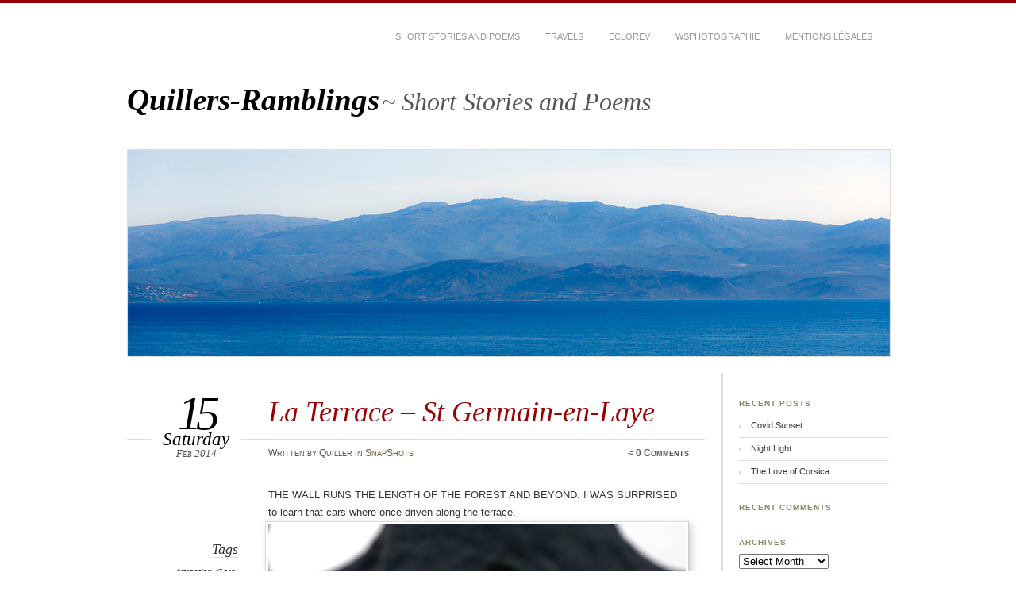

--- FILE ---
content_type: text/html; charset=UTF-8
request_url: http://quillers-ramblings.wendysmith.eu/la-terrace-st-germain-en-laye/
body_size: 42044
content:
<!DOCTYPE html PUBLIC "-//W3C//DTD XHTML 1.0 Transitional//EN" "http://www.w3.org/TR/xhtml1/DTD/xhtml1-transitional.dtd">
<html xmlns="http://www.w3.org/1999/xhtml" lang="en-US">

	<head profile="http://gmpg.org/xfn/11">
		<meta http-equiv="Content-Type" content="text/html; charset=UTF-8" />
		<title>
			  La Terrace &#8211; St Germain-en-Laye &ndash; Quillers-Ramblings		</title>
		<link rel="stylesheet" href="http://quillers-ramblings.wendysmith.eu/wp-content/themes/chateau-master/style.css" type="text/css" media="screen" />
				<link rel="stylesheet" href="http://quillers-ramblings.wendysmith.eu/wp-content/themes/chateau-master/css/print.css" type="text/css" media="print" />
		<!--[if IE]>
		<link rel="stylesheet" href="http://quillers-ramblings.wendysmith.eu/wp-content/themes/chateau-master/css/ie.css" type="text/css" media="screen" />
		<![endif]-->
		<!-- iPhone Styles -->
		<meta name="viewport" content="width=device-width; initial-scale=1.0; maximum-scale=1.0; user-scalable=1;" />
		<link rel="apple-touch-icon" href="http://quillers-ramblings.wendysmith.eu/wp-content/themes/chateau-master/images/iphone.png" />
		<link rel="stylesheet" href="http://quillers-ramblings.wendysmith.eu/wp-content/themes/chateau-master/css/iphone.css" type="text/css" media="only screen and (max-device-width: 480px)" />
		<!-- End iPhone Styles -->	
				<link rel="alternate" type="application/rss+xml" title="Quillers-Ramblings" href="http://quillers-ramblings.wendysmith.eu/feed/" />
		<link rel="shortcut icon" href="http://quillers-ramblings.wendysmith.eu/wp-content/themes/chateau-master/images/favicon.ico" />
		<link rel="pingback" href="http://quillers-ramblings.wendysmith.eu/xmlrpc.php" />
				<meta name='robots' content='max-image-preview:large' />
<link rel='dns-prefetch' href='//secure.gravatar.com' />
<link rel='dns-prefetch' href='//v0.wordpress.com' />
<link rel='dns-prefetch' href='//i0.wp.com' />
<link rel='dns-prefetch' href='//jetpack.wordpress.com' />
<link rel='dns-prefetch' href='//s0.wp.com' />
<link rel='dns-prefetch' href='//public-api.wordpress.com' />
<link rel='dns-prefetch' href='//0.gravatar.com' />
<link rel='dns-prefetch' href='//1.gravatar.com' />
<link rel='dns-prefetch' href='//2.gravatar.com' />
<link rel="alternate" type="application/rss+xml" title="Quillers-Ramblings &raquo; La Terrace &#8211; St Germain-en-Laye Comments Feed" href="http://quillers-ramblings.wendysmith.eu/la-terrace-st-germain-en-laye/feed/" />
<script type="text/javascript">
window._wpemojiSettings = {"baseUrl":"https:\/\/s.w.org\/images\/core\/emoji\/14.0.0\/72x72\/","ext":".png","svgUrl":"https:\/\/s.w.org\/images\/core\/emoji\/14.0.0\/svg\/","svgExt":".svg","source":{"concatemoji":"http:\/\/quillers-ramblings.wendysmith.eu\/wp-includes\/js\/wp-emoji-release.min.js?ver=6.1.1"}};
/*! This file is auto-generated */
!function(e,a,t){var n,r,o,i=a.createElement("canvas"),p=i.getContext&&i.getContext("2d");function s(e,t){var a=String.fromCharCode,e=(p.clearRect(0,0,i.width,i.height),p.fillText(a.apply(this,e),0,0),i.toDataURL());return p.clearRect(0,0,i.width,i.height),p.fillText(a.apply(this,t),0,0),e===i.toDataURL()}function c(e){var t=a.createElement("script");t.src=e,t.defer=t.type="text/javascript",a.getElementsByTagName("head")[0].appendChild(t)}for(o=Array("flag","emoji"),t.supports={everything:!0,everythingExceptFlag:!0},r=0;r<o.length;r++)t.supports[o[r]]=function(e){if(p&&p.fillText)switch(p.textBaseline="top",p.font="600 32px Arial",e){case"flag":return s([127987,65039,8205,9895,65039],[127987,65039,8203,9895,65039])?!1:!s([55356,56826,55356,56819],[55356,56826,8203,55356,56819])&&!s([55356,57332,56128,56423,56128,56418,56128,56421,56128,56430,56128,56423,56128,56447],[55356,57332,8203,56128,56423,8203,56128,56418,8203,56128,56421,8203,56128,56430,8203,56128,56423,8203,56128,56447]);case"emoji":return!s([129777,127995,8205,129778,127999],[129777,127995,8203,129778,127999])}return!1}(o[r]),t.supports.everything=t.supports.everything&&t.supports[o[r]],"flag"!==o[r]&&(t.supports.everythingExceptFlag=t.supports.everythingExceptFlag&&t.supports[o[r]]);t.supports.everythingExceptFlag=t.supports.everythingExceptFlag&&!t.supports.flag,t.DOMReady=!1,t.readyCallback=function(){t.DOMReady=!0},t.supports.everything||(n=function(){t.readyCallback()},a.addEventListener?(a.addEventListener("DOMContentLoaded",n,!1),e.addEventListener("load",n,!1)):(e.attachEvent("onload",n),a.attachEvent("onreadystatechange",function(){"complete"===a.readyState&&t.readyCallback()})),(e=t.source||{}).concatemoji?c(e.concatemoji):e.wpemoji&&e.twemoji&&(c(e.twemoji),c(e.wpemoji)))}(window,document,window._wpemojiSettings);
</script>
<style type="text/css">
img.wp-smiley,
img.emoji {
	display: inline !important;
	border: none !important;
	box-shadow: none !important;
	height: 1em !important;
	width: 1em !important;
	margin: 0 0.07em !important;
	vertical-align: -0.1em !important;
	background: none !important;
	padding: 0 !important;
}
</style>
	<link rel='stylesheet' id='wp-block-library-css' href='http://quillers-ramblings.wendysmith.eu/wp-includes/css/dist/block-library/style.min.css?ver=6.1.1' type='text/css' media='all' />
<style id='wp-block-library-inline-css' type='text/css'>
.has-text-align-justify{text-align:justify;}
</style>
<link rel='stylesheet' id='mediaelement-css' href='http://quillers-ramblings.wendysmith.eu/wp-includes/js/mediaelement/mediaelementplayer-legacy.min.css?ver=4.2.17' type='text/css' media='all' />
<link rel='stylesheet' id='wp-mediaelement-css' href='http://quillers-ramblings.wendysmith.eu/wp-includes/js/mediaelement/wp-mediaelement.min.css?ver=6.1.1' type='text/css' media='all' />
<link rel='stylesheet' id='classic-theme-styles-css' href='http://quillers-ramblings.wendysmith.eu/wp-includes/css/classic-themes.min.css?ver=1' type='text/css' media='all' />
<style id='global-styles-inline-css' type='text/css'>
body{--wp--preset--color--black: #000000;--wp--preset--color--cyan-bluish-gray: #abb8c3;--wp--preset--color--white: #ffffff;--wp--preset--color--pale-pink: #f78da7;--wp--preset--color--vivid-red: #cf2e2e;--wp--preset--color--luminous-vivid-orange: #ff6900;--wp--preset--color--luminous-vivid-amber: #fcb900;--wp--preset--color--light-green-cyan: #7bdcb5;--wp--preset--color--vivid-green-cyan: #00d084;--wp--preset--color--pale-cyan-blue: #8ed1fc;--wp--preset--color--vivid-cyan-blue: #0693e3;--wp--preset--color--vivid-purple: #9b51e0;--wp--preset--gradient--vivid-cyan-blue-to-vivid-purple: linear-gradient(135deg,rgba(6,147,227,1) 0%,rgb(155,81,224) 100%);--wp--preset--gradient--light-green-cyan-to-vivid-green-cyan: linear-gradient(135deg,rgb(122,220,180) 0%,rgb(0,208,130) 100%);--wp--preset--gradient--luminous-vivid-amber-to-luminous-vivid-orange: linear-gradient(135deg,rgba(252,185,0,1) 0%,rgba(255,105,0,1) 100%);--wp--preset--gradient--luminous-vivid-orange-to-vivid-red: linear-gradient(135deg,rgba(255,105,0,1) 0%,rgb(207,46,46) 100%);--wp--preset--gradient--very-light-gray-to-cyan-bluish-gray: linear-gradient(135deg,rgb(238,238,238) 0%,rgb(169,184,195) 100%);--wp--preset--gradient--cool-to-warm-spectrum: linear-gradient(135deg,rgb(74,234,220) 0%,rgb(151,120,209) 20%,rgb(207,42,186) 40%,rgb(238,44,130) 60%,rgb(251,105,98) 80%,rgb(254,248,76) 100%);--wp--preset--gradient--blush-light-purple: linear-gradient(135deg,rgb(255,206,236) 0%,rgb(152,150,240) 100%);--wp--preset--gradient--blush-bordeaux: linear-gradient(135deg,rgb(254,205,165) 0%,rgb(254,45,45) 50%,rgb(107,0,62) 100%);--wp--preset--gradient--luminous-dusk: linear-gradient(135deg,rgb(255,203,112) 0%,rgb(199,81,192) 50%,rgb(65,88,208) 100%);--wp--preset--gradient--pale-ocean: linear-gradient(135deg,rgb(255,245,203) 0%,rgb(182,227,212) 50%,rgb(51,167,181) 100%);--wp--preset--gradient--electric-grass: linear-gradient(135deg,rgb(202,248,128) 0%,rgb(113,206,126) 100%);--wp--preset--gradient--midnight: linear-gradient(135deg,rgb(2,3,129) 0%,rgb(40,116,252) 100%);--wp--preset--duotone--dark-grayscale: url('#wp-duotone-dark-grayscale');--wp--preset--duotone--grayscale: url('#wp-duotone-grayscale');--wp--preset--duotone--purple-yellow: url('#wp-duotone-purple-yellow');--wp--preset--duotone--blue-red: url('#wp-duotone-blue-red');--wp--preset--duotone--midnight: url('#wp-duotone-midnight');--wp--preset--duotone--magenta-yellow: url('#wp-duotone-magenta-yellow');--wp--preset--duotone--purple-green: url('#wp-duotone-purple-green');--wp--preset--duotone--blue-orange: url('#wp-duotone-blue-orange');--wp--preset--font-size--small: 13px;--wp--preset--font-size--medium: 20px;--wp--preset--font-size--large: 36px;--wp--preset--font-size--x-large: 42px;--wp--preset--spacing--20: 0.44rem;--wp--preset--spacing--30: 0.67rem;--wp--preset--spacing--40: 1rem;--wp--preset--spacing--50: 1.5rem;--wp--preset--spacing--60: 2.25rem;--wp--preset--spacing--70: 3.38rem;--wp--preset--spacing--80: 5.06rem;}:where(.is-layout-flex){gap: 0.5em;}body .is-layout-flow > .alignleft{float: left;margin-inline-start: 0;margin-inline-end: 2em;}body .is-layout-flow > .alignright{float: right;margin-inline-start: 2em;margin-inline-end: 0;}body .is-layout-flow > .aligncenter{margin-left: auto !important;margin-right: auto !important;}body .is-layout-constrained > .alignleft{float: left;margin-inline-start: 0;margin-inline-end: 2em;}body .is-layout-constrained > .alignright{float: right;margin-inline-start: 2em;margin-inline-end: 0;}body .is-layout-constrained > .aligncenter{margin-left: auto !important;margin-right: auto !important;}body .is-layout-constrained > :where(:not(.alignleft):not(.alignright):not(.alignfull)){max-width: var(--wp--style--global--content-size);margin-left: auto !important;margin-right: auto !important;}body .is-layout-constrained > .alignwide{max-width: var(--wp--style--global--wide-size);}body .is-layout-flex{display: flex;}body .is-layout-flex{flex-wrap: wrap;align-items: center;}body .is-layout-flex > *{margin: 0;}:where(.wp-block-columns.is-layout-flex){gap: 2em;}.has-black-color{color: var(--wp--preset--color--black) !important;}.has-cyan-bluish-gray-color{color: var(--wp--preset--color--cyan-bluish-gray) !important;}.has-white-color{color: var(--wp--preset--color--white) !important;}.has-pale-pink-color{color: var(--wp--preset--color--pale-pink) !important;}.has-vivid-red-color{color: var(--wp--preset--color--vivid-red) !important;}.has-luminous-vivid-orange-color{color: var(--wp--preset--color--luminous-vivid-orange) !important;}.has-luminous-vivid-amber-color{color: var(--wp--preset--color--luminous-vivid-amber) !important;}.has-light-green-cyan-color{color: var(--wp--preset--color--light-green-cyan) !important;}.has-vivid-green-cyan-color{color: var(--wp--preset--color--vivid-green-cyan) !important;}.has-pale-cyan-blue-color{color: var(--wp--preset--color--pale-cyan-blue) !important;}.has-vivid-cyan-blue-color{color: var(--wp--preset--color--vivid-cyan-blue) !important;}.has-vivid-purple-color{color: var(--wp--preset--color--vivid-purple) !important;}.has-black-background-color{background-color: var(--wp--preset--color--black) !important;}.has-cyan-bluish-gray-background-color{background-color: var(--wp--preset--color--cyan-bluish-gray) !important;}.has-white-background-color{background-color: var(--wp--preset--color--white) !important;}.has-pale-pink-background-color{background-color: var(--wp--preset--color--pale-pink) !important;}.has-vivid-red-background-color{background-color: var(--wp--preset--color--vivid-red) !important;}.has-luminous-vivid-orange-background-color{background-color: var(--wp--preset--color--luminous-vivid-orange) !important;}.has-luminous-vivid-amber-background-color{background-color: var(--wp--preset--color--luminous-vivid-amber) !important;}.has-light-green-cyan-background-color{background-color: var(--wp--preset--color--light-green-cyan) !important;}.has-vivid-green-cyan-background-color{background-color: var(--wp--preset--color--vivid-green-cyan) !important;}.has-pale-cyan-blue-background-color{background-color: var(--wp--preset--color--pale-cyan-blue) !important;}.has-vivid-cyan-blue-background-color{background-color: var(--wp--preset--color--vivid-cyan-blue) !important;}.has-vivid-purple-background-color{background-color: var(--wp--preset--color--vivid-purple) !important;}.has-black-border-color{border-color: var(--wp--preset--color--black) !important;}.has-cyan-bluish-gray-border-color{border-color: var(--wp--preset--color--cyan-bluish-gray) !important;}.has-white-border-color{border-color: var(--wp--preset--color--white) !important;}.has-pale-pink-border-color{border-color: var(--wp--preset--color--pale-pink) !important;}.has-vivid-red-border-color{border-color: var(--wp--preset--color--vivid-red) !important;}.has-luminous-vivid-orange-border-color{border-color: var(--wp--preset--color--luminous-vivid-orange) !important;}.has-luminous-vivid-amber-border-color{border-color: var(--wp--preset--color--luminous-vivid-amber) !important;}.has-light-green-cyan-border-color{border-color: var(--wp--preset--color--light-green-cyan) !important;}.has-vivid-green-cyan-border-color{border-color: var(--wp--preset--color--vivid-green-cyan) !important;}.has-pale-cyan-blue-border-color{border-color: var(--wp--preset--color--pale-cyan-blue) !important;}.has-vivid-cyan-blue-border-color{border-color: var(--wp--preset--color--vivid-cyan-blue) !important;}.has-vivid-purple-border-color{border-color: var(--wp--preset--color--vivid-purple) !important;}.has-vivid-cyan-blue-to-vivid-purple-gradient-background{background: var(--wp--preset--gradient--vivid-cyan-blue-to-vivid-purple) !important;}.has-light-green-cyan-to-vivid-green-cyan-gradient-background{background: var(--wp--preset--gradient--light-green-cyan-to-vivid-green-cyan) !important;}.has-luminous-vivid-amber-to-luminous-vivid-orange-gradient-background{background: var(--wp--preset--gradient--luminous-vivid-amber-to-luminous-vivid-orange) !important;}.has-luminous-vivid-orange-to-vivid-red-gradient-background{background: var(--wp--preset--gradient--luminous-vivid-orange-to-vivid-red) !important;}.has-very-light-gray-to-cyan-bluish-gray-gradient-background{background: var(--wp--preset--gradient--very-light-gray-to-cyan-bluish-gray) !important;}.has-cool-to-warm-spectrum-gradient-background{background: var(--wp--preset--gradient--cool-to-warm-spectrum) !important;}.has-blush-light-purple-gradient-background{background: var(--wp--preset--gradient--blush-light-purple) !important;}.has-blush-bordeaux-gradient-background{background: var(--wp--preset--gradient--blush-bordeaux) !important;}.has-luminous-dusk-gradient-background{background: var(--wp--preset--gradient--luminous-dusk) !important;}.has-pale-ocean-gradient-background{background: var(--wp--preset--gradient--pale-ocean) !important;}.has-electric-grass-gradient-background{background: var(--wp--preset--gradient--electric-grass) !important;}.has-midnight-gradient-background{background: var(--wp--preset--gradient--midnight) !important;}.has-small-font-size{font-size: var(--wp--preset--font-size--small) !important;}.has-medium-font-size{font-size: var(--wp--preset--font-size--medium) !important;}.has-large-font-size{font-size: var(--wp--preset--font-size--large) !important;}.has-x-large-font-size{font-size: var(--wp--preset--font-size--x-large) !important;}
.wp-block-navigation a:where(:not(.wp-element-button)){color: inherit;}
:where(.wp-block-columns.is-layout-flex){gap: 2em;}
.wp-block-pullquote{font-size: 1.5em;line-height: 1.6;}
</style>
<link rel='stylesheet' id='jetpack_css-css' href='http://quillers-ramblings.wendysmith.eu/wp-content/plugins/jetpack/css/jetpack.css?ver=11.6' type='text/css' media='all' />
<link rel="https://api.w.org/" href="http://quillers-ramblings.wendysmith.eu/wp-json/" /><link rel="alternate" type="application/json" href="http://quillers-ramblings.wendysmith.eu/wp-json/wp/v2/posts/1323" /><link rel="EditURI" type="application/rsd+xml" title="RSD" href="http://quillers-ramblings.wendysmith.eu/xmlrpc.php?rsd" />
<link rel="wlwmanifest" type="application/wlwmanifest+xml" href="http://quillers-ramblings.wendysmith.eu/wp-includes/wlwmanifest.xml" />
<meta name="generator" content="WordPress 6.1.1" />
<link rel="canonical" href="http://quillers-ramblings.wendysmith.eu/la-terrace-st-germain-en-laye/" />
<link rel='shortlink' href='https://wp.me/p7jdVS-ll' />
<link rel="alternate" type="application/json+oembed" href="http://quillers-ramblings.wendysmith.eu/wp-json/oembed/1.0/embed?url=http%3A%2F%2Fquillers-ramblings.wendysmith.eu%2Fla-terrace-st-germain-en-laye%2F" />
<link rel="alternate" type="text/xml+oembed" href="http://quillers-ramblings.wendysmith.eu/wp-json/oembed/1.0/embed?url=http%3A%2F%2Fquillers-ramblings.wendysmith.eu%2Fla-terrace-st-germain-en-laye%2F&#038;format=xml" />
	<style>img#wpstats{display:none}</style>
		<style type="text/css">.recentcomments a{display:inline !important;padding:0 !important;margin:0 !important;}</style><style type="text/css">.broken_link, a.broken_link {
	text-decoration: line-through;
}</style>
<!-- Jetpack Open Graph Tags -->
<meta property="og:type" content="article" />
<meta property="og:title" content="La Terrace &#8211; St Germain-en-Laye" />
<meta property="og:url" content="http://quillers-ramblings.wendysmith.eu/la-terrace-st-germain-en-laye/" />
<meta property="og:description" content="The wall runs the length of the forest and beyond. I was surprised to learn that cars where once driven along the terrace." />
<meta property="article:published_time" content="2014-02-15T19:48:48+00:00" />
<meta property="article:modified_time" content="2016-03-06T17:12:42+00:00" />
<meta property="og:site_name" content="Quillers-Ramblings" />
<meta property="og:image" content="http://quillers-ramblings.wendysmith.eu/wp-content/uploads/2014/02/photo.jpg" />
<meta property="og:image:secure_url" content="https://i0.wp.com/quillers-ramblings.wendysmith.eu/wp-content/uploads/2014/02/photo.jpg" />
<meta property="og:image:width" content="1024" />
<meta property="og:image:height" content="1024" />
<meta property="og:image:alt" content="" />
<meta property="og:locale" content="en_US" />
<meta name="twitter:text:title" content="La Terrace &#8211; St Germain-en-Laye" />
<meta name="twitter:image" content="http://quillers-ramblings.wendysmith.eu/wp-content/uploads/2014/02/photo.jpg?w=640" />
<meta name="twitter:card" content="summary_large_image" />

<!-- End Jetpack Open Graph Tags -->
	</head>
	
	<body class="post-template-default single single-post postid-1323 single-format-standard">
	
		<!-- HEADER -->
		<div id="header">
			<div id="menu">
				<ul id="menu-short-stories-and-poems" class="menu"><li id="menu-item-1111" class="menu-item menu-item-type-taxonomy menu-item-object-category current-post-ancestor menu-item-1111"><a href="http://quillers-ramblings.wendysmith.eu/category/short-stories-and-poems/">Short Stories and Poems</a></li>
<li id="menu-item-1347" class="menu-item menu-item-type-taxonomy menu-item-object-category menu-item-1347"><a href="http://quillers-ramblings.wendysmith.eu/category/short-stories-and-poems/travels/">Travels</a></li>
<li id="menu-item-1474" class="menu-item menu-item-type-custom menu-item-object-custom menu-item-1474"><a href="http://eclorev.eu">ECLOREV</a></li>
<li id="menu-item-1389" class="menu-item menu-item-type-custom menu-item-object-custom menu-item-1389"><a href="http://wsphotographie.wendysmith.eu">WSPhotographie</a></li>
<li id="menu-item-1493" class="menu-item menu-item-type-post_type menu-item-object-page menu-item-1493"><a href="http://quillers-ramblings.wendysmith.eu/mentions-legales/">Mentions Légales</a></li>
</ul>			</div>
			<div id="mainTitle">
				<h1>
					<a href="http://quillers-ramblings.wendysmith.eu/" title="&laquo; Return to Quillers-Ramblings's Homepage">
						<strong>Quillers-Ramblings</strong> <span>~ Short Stories and Poems</span>
					</a>
				</h1>
			</div>
			<div id="search">
				<form method="get" action="http://quillers-ramblings.wendysmith.eu/" >
	<p>
		<label for="s" class="accesible">Search:</label>
		<input type="text" value="Search&hellip;" name="s" id="s" onfocus="this.value=''" />
		<input type="submit" name="search" value="Go" />
	</p>
</form>			</div>
			<div id="mainImage">
										<img src="http://quillers-ramblings.wendysmith.eu/wp-content/uploads/2016/07/DSC_8362-20170719-QuillersHeader.jpg" width="960" height="260" alt="Quillers-Ramblings" title="Quillers-Ramblings" />
							</div>
		</div>
<div id="main" class="invert">
<div id="content">


	<div class="post" id="post-1323">
		<div class="postTitle">
			<h2>La Terrace &#8211; St Germain-en-Laye</h2>
			<p class="postDate">
				<strong>15</strong>
				<em>Saturday</em>
				<span>Feb 2014</span>
			</p>
			<div class="postInfo">
				<p>Written by Quiller in <a href="http://quillers-ramblings.wendysmith.eu/category/short-stories-and-poems/snapshots/" rel="category tag">SnapShots</a></p>
				<p class="postComCount">
					<strong>&asymp; <a href="http://quillers-ramblings.wendysmith.eu/la-terrace-st-germain-en-laye/#respond" class="comments-link" >0 Comments</a></strong>
				</p>
			</div>
		</div>
		<div class="postContent">
			<div class="postExtras">
				<p></p>
				<p><strong>Tags</strong></p>
				<p>
				<a href="http://quillers-ramblings.wendysmith.eu/tag/attraction/" rel="tag">Attraction</a>, <a href="http://quillers-ramblings.wendysmith.eu/tag/cars/" rel="tag">Cars</a>, <a href="http://quillers-ramblings.wendysmith.eu/tag/chateau/" rel="tag">Chateau</a>, <a href="http://quillers-ramblings.wendysmith.eu/tag/la-terrace/" rel="tag">La Terrace</a>, <a href="http://quillers-ramblings.wendysmith.eu/tag/lovely/" rel="tag">Lovely</a>, <a href="http://quillers-ramblings.wendysmith.eu/tag/promenade/" rel="tag">Promenade</a>, <a href="http://quillers-ramblings.wendysmith.eu/tag/st-germain-en-laye/" rel="tag">St Germain-en-Laye</a>, <a href="http://quillers-ramblings.wendysmith.eu/tag/terrace/" rel="tag">Terrace</a>, <a href="http://quillers-ramblings.wendysmith.eu/tag/walking/" rel="tag">Walking</a>				</p>
											</div>
			<div class="postEntry">
				<p>The wall runs the length of the forest and beyond. I was surprised to learn that cars where once driven along the terrace.<br />
<a href="https://i0.wp.com/quillers-ramblings.wendysmith.eu/wp-content/uploads/2014/02/photo.jpg" rel="attachment wp-att-1324"><img data-attachment-id="1324" data-permalink="http://quillers-ramblings.wendysmith.eu/la-terrace-st-germain-en-laye/photo/" data-orig-file="https://i0.wp.com/quillers-ramblings.wendysmith.eu/wp-content/uploads/2014/02/photo.jpg?fit=%2C" data-orig-size="" data-comments-opened="1" data-image-meta="[]" data-image-title="photo" data-image-description="" data-image-caption="" data-medium-file="https://i0.wp.com/quillers-ramblings.wendysmith.eu/wp-content/uploads/2014/02/photo.jpg?fit=300%2C300" data-large-file="https://i0.wp.com/quillers-ramblings.wendysmith.eu/wp-content/uploads/2014/02/photo.jpg?fit=1024%2C1024" decoding="async" class="alignnone size-full wp-image-1324" title="photo-jpg" alt="" src="https://i0.wp.com/quillers-ramblings.wendysmith.eu/wp-content/uploads/2014/02/photo.jpg?resize=1024%2C1024" width="1024" height="1024" data-recalc-dims="1" /></a></p>
			</div>
		</div>
	</div>
	
	
<!-- You can start editing here. -->


		<!-- If comments are open, but there are no comments. -->

		


<div id="respond">
	<h3>Leave a reply on "La Terrace &#8211; St Germain-en-Laye"</h3>

	
	<form action="http://quillers-ramblings.wendysmith.eu/wp-comments-post.php" method="post" id="commentform">

				
		<p class="cancel-comment-reply"><a rel="nofollow" id="cancel-comment-reply-link" href="/la-terrace-st-germain-en-laye/#respond" style="display:none;">Click here to cancel reply.</a></p>
		
		<p>
			<label for="author"><strong>Name <span>(*)</span></strong></label>
			<input type="text" name="author" id="author" value="" />
		</p>
		<p>
			<label for="email"><strong>E-mail <span>(*)</span></strong></label>
			<input type="text" name="email" id="email" value="" />
		</p>
		<p>
			<label for="url">Website</label>
			<input type="text" name="url" id="url" value="" />
		</p>

				
		<p>
			<label for="comment"><strong>Message <span>(*)</span></strong></label>
			<textarea name="comment" id="comment" cols="" rows=""></textarea>
		</p>
		
		<p>
			<button name="submit" type="submit" id="submit"><span>Send</span></button>
		</p>
		
		<input type='hidden' name='comment_post_ID' value='1323' id='comment_post_ID' />
<input type='hidden' name='comment_parent' id='comment_parent' value='0' />
		
		<p style="display: none !important;"><label>&#916;<textarea name="ak_hp_textarea" cols="45" rows="8" maxlength="100"></textarea></label><input type="hidden" id="ak_js_1" name="ak_js" value="68"/><script>document.getElementById( "ak_js_1" ).setAttribute( "value", ( new Date() ).getTime() );</script></p>
	</form>

	
</div>

	
	
</div>

<div id="sidebar">
	<ul>
	
		<!-- Widgets Top -->
		
		<li class="sidebar-item">
		<h3>Recent Posts</h3>
		<ul>
											<li>
					<a href="http://quillers-ramblings.wendysmith.eu/covid-sunset/">Covid Sunset</a>
									</li>
											<li>
					<a href="http://quillers-ramblings.wendysmith.eu/night-light/">Night Light</a>
									</li>
											<li>
					<a href="http://quillers-ramblings.wendysmith.eu/the-love-of-corsica/">The Love of Corsica</a>
									</li>
					</ul>

		</li><li class="sidebar-item"><h3>Recent Comments</h3><ul id="recentcomments"></ul></li><li class="sidebar-item"><h3>Archives</h3>		<label class="screen-reader-text" for="archives-dropdown-2">Archives</label>
		<select id="archives-dropdown-2" name="archive-dropdown">
			
			<option value="">Select Month</option>
				<option value='http://quillers-ramblings.wendysmith.eu/2020/05/'> May 2020 </option>
	<option value='http://quillers-ramblings.wendysmith.eu/2016/07/'> July 2016 </option>
	<option value='http://quillers-ramblings.wendysmith.eu/2014/03/'> March 2014 </option>
	<option value='http://quillers-ramblings.wendysmith.eu/2014/02/'> February 2014 </option>
	<option value='http://quillers-ramblings.wendysmith.eu/2014/01/'> January 2014 </option>
	<option value='http://quillers-ramblings.wendysmith.eu/2013/12/'> December 2013 </option>
	<option value='http://quillers-ramblings.wendysmith.eu/2012/04/'> April 2012 </option>
	<option value='http://quillers-ramblings.wendysmith.eu/2012/02/'> February 2012 </option>
	<option value='http://quillers-ramblings.wendysmith.eu/2011/12/'> December 2011 </option>
	<option value='http://quillers-ramblings.wendysmith.eu/2011/11/'> November 2011 </option>

		</select>

<script type="text/javascript">
/* <![CDATA[ */
(function() {
	var dropdown = document.getElementById( "archives-dropdown-2" );
	function onSelectChange() {
		if ( dropdown.options[ dropdown.selectedIndex ].value !== '' ) {
			document.location.href = this.options[ this.selectedIndex ].value;
		}
	}
	dropdown.onchange = onSelectChange;
})();
/* ]]> */
</script>
			</li><li class="sidebar-item"><h3>Categories</h3><form action="http://quillers-ramblings.wendysmith.eu" method="get"><label class="screen-reader-text" for="cat">Categories</label><select  name='cat' id='cat' class='postform'>
	<option value='-1'>Select Category</option>
	<option class="level-0" value="7">cafe</option>
	<option class="level-0" value="8">Chartres</option>
	<option class="level-0" value="132">Corsica Love</option>
	<option class="level-0" value="138">COVID-19</option>
	<option class="level-0" value="9">Heart &amp; Mind</option>
	<option class="level-0" value="10">Mont St Michel</option>
	<option class="level-0" value="11">Paris</option>
	<option class="level-0" value="2">Short Stories and Poems</option>
	<option class="level-0" value="3">SnapShots</option>
	<option class="level-0" value="4">Travels</option>
	<option class="level-0" value="5">Trouville-sur-Mer</option>
	<option class="level-0" value="6">WSPhotographie</option>
</select>
</form>
<script type="text/javascript">
/* <![CDATA[ */
(function() {
	var dropdown = document.getElementById( "cat" );
	function onCatChange() {
		if ( dropdown.options[ dropdown.selectedIndex ].value > 0 ) {
			dropdown.parentNode.submit();
		}
	}
	dropdown.onchange = onCatChange;
})();
/* ]]> */
</script>

			</li>
		<li class="sidebar-item" id="subscribeItem">
			<h3>&clubs; Subscribe</h3>
			<ul>
				<li><a href="http://quillers-ramblings.wendysmith.eu/feed/" title="Subscribe to Entries (RSS)">Entries (RSS)</a></li>
				<li><a href="http://quillers-ramblings.wendysmith.eu/comments/feed/" title="Subscribe to Comments (RSS)">Comments (RSS)</a></li>
			</ul>
		</li>
		
		<!-- Widgets Bottom -->
		<li class="sidebar-item"><h3>Copyright</h3>			<div class="textwidget">All photos used on this site are protected by copyright to Wendy Smith.
**Wendy**</div>
		</li><li class="sidebar-item"><form method="get" action="http://quillers-ramblings.wendysmith.eu/" >
	<p>
		<label for="s" class="accesible">Search:</label>
		<input type="text" value="Search&hellip;" name="s" id="s" onfocus="this.value=''" />
		<input type="submit" name="search" value="Go" />
	</p>
</form></li>		
	</ul>
</div>
</div>

	<!-- FOOTER -->
	<div id="footer">
		<div id="aboutInfo">
			<h4>About*</h4>
			<div id="welcomeMsg">
				<!-- Welcome Message -->
							<div class="textwidget">The musings of an Australian living in France.
Welcome to the place where I share a story or two of my wanderings of the mind while I experience the world.
Wendy</div>
					</div>
		</div>	
		<div id="siteMap">
			<ul id="siteMapList">
				
				<!-- Widgets Footer Extras -->
								
			</ul>
		</div>
		
	</div>
		
			<div id="jp-carousel-loading-overlay">
			<div id="jp-carousel-loading-wrapper">
				<span id="jp-carousel-library-loading">&nbsp;</span>
			</div>
		</div>
		<div class="jp-carousel-overlay" style="display: none;">

		<div class="jp-carousel-container">
			<!-- The Carousel Swiper -->
			<div
				class="jp-carousel-wrap swiper-container jp-carousel-swiper-container jp-carousel-transitions"
				itemscope
				itemtype="https://schema.org/ImageGallery">
				<div class="jp-carousel swiper-wrapper"></div>
				<div class="jp-swiper-button-prev swiper-button-prev">
					<svg width="25" height="24" viewBox="0 0 25 24" fill="none" xmlns="http://www.w3.org/2000/svg">
						<mask id="maskPrev" mask-type="alpha" maskUnits="userSpaceOnUse" x="8" y="6" width="9" height="12">
							<path d="M16.2072 16.59L11.6496 12L16.2072 7.41L14.8041 6L8.8335 12L14.8041 18L16.2072 16.59Z" fill="white"/>
						</mask>
						<g mask="url(#maskPrev)">
							<rect x="0.579102" width="23.8823" height="24" fill="#FFFFFF"/>
						</g>
					</svg>
				</div>
				<div class="jp-swiper-button-next swiper-button-next">
					<svg width="25" height="24" viewBox="0 0 25 24" fill="none" xmlns="http://www.w3.org/2000/svg">
						<mask id="maskNext" mask-type="alpha" maskUnits="userSpaceOnUse" x="8" y="6" width="8" height="12">
							<path d="M8.59814 16.59L13.1557 12L8.59814 7.41L10.0012 6L15.9718 12L10.0012 18L8.59814 16.59Z" fill="white"/>
						</mask>
						<g mask="url(#maskNext)">
							<rect x="0.34375" width="23.8822" height="24" fill="#FFFFFF"/>
						</g>
					</svg>
				</div>
			</div>
			<!-- The main close buton -->
			<div class="jp-carousel-close-hint">
				<svg width="25" height="24" viewBox="0 0 25 24" fill="none" xmlns="http://www.w3.org/2000/svg">
					<mask id="maskClose" mask-type="alpha" maskUnits="userSpaceOnUse" x="5" y="5" width="15" height="14">
						<path d="M19.3166 6.41L17.9135 5L12.3509 10.59L6.78834 5L5.38525 6.41L10.9478 12L5.38525 17.59L6.78834 19L12.3509 13.41L17.9135 19L19.3166 17.59L13.754 12L19.3166 6.41Z" fill="white"/>
					</mask>
					<g mask="url(#maskClose)">
						<rect x="0.409668" width="23.8823" height="24" fill="#FFFFFF"/>
					</g>
				</svg>
			</div>
			<!-- Image info, comments and meta -->
			<div class="jp-carousel-info">
				<div class="jp-carousel-info-footer">
					<div class="jp-carousel-pagination-container">
						<div class="jp-swiper-pagination swiper-pagination"></div>
						<div class="jp-carousel-pagination"></div>
					</div>
					<div class="jp-carousel-photo-title-container">
						<h2 class="jp-carousel-photo-caption"></h2>
					</div>
					<div class="jp-carousel-photo-icons-container">
						<a href="#" class="jp-carousel-icon-btn jp-carousel-icon-info" aria-label="Toggle photo metadata visibility">
							<span class="jp-carousel-icon">
								<svg width="25" height="24" viewBox="0 0 25 24" fill="none" xmlns="http://www.w3.org/2000/svg">
									<mask id="maskInfo" mask-type="alpha" maskUnits="userSpaceOnUse" x="2" y="2" width="21" height="20">
										<path fill-rule="evenodd" clip-rule="evenodd" d="M12.7537 2C7.26076 2 2.80273 6.48 2.80273 12C2.80273 17.52 7.26076 22 12.7537 22C18.2466 22 22.7046 17.52 22.7046 12C22.7046 6.48 18.2466 2 12.7537 2ZM11.7586 7V9H13.7488V7H11.7586ZM11.7586 11V17H13.7488V11H11.7586ZM4.79292 12C4.79292 16.41 8.36531 20 12.7537 20C17.142 20 20.7144 16.41 20.7144 12C20.7144 7.59 17.142 4 12.7537 4C8.36531 4 4.79292 7.59 4.79292 12Z" fill="white"/>
									</mask>
									<g mask="url(#maskInfo)">
										<rect x="0.8125" width="23.8823" height="24" fill="#FFFFFF"/>
									</g>
								</svg>
							</span>
						</a>
												<a href="#" class="jp-carousel-icon-btn jp-carousel-icon-comments" aria-label="Toggle photo comments visibility">
							<span class="jp-carousel-icon">
								<svg width="25" height="24" viewBox="0 0 25 24" fill="none" xmlns="http://www.w3.org/2000/svg">
									<mask id="maskComments" mask-type="alpha" maskUnits="userSpaceOnUse" x="2" y="2" width="21" height="20">
										<path fill-rule="evenodd" clip-rule="evenodd" d="M4.3271 2H20.2486C21.3432 2 22.2388 2.9 22.2388 4V16C22.2388 17.1 21.3432 18 20.2486 18H6.31729L2.33691 22V4C2.33691 2.9 3.2325 2 4.3271 2ZM6.31729 16H20.2486V4H4.3271V18L6.31729 16Z" fill="white"/>
									</mask>
									<g mask="url(#maskComments)">
										<rect x="0.34668" width="23.8823" height="24" fill="#FFFFFF"/>
									</g>
								</svg>

								<span class="jp-carousel-has-comments-indicator" aria-label="This image has comments."></span>
							</span>
						</a>
											</div>
				</div>
				<div class="jp-carousel-info-extra">
					<div class="jp-carousel-info-content-wrapper">
						<div class="jp-carousel-photo-title-container">
							<h2 class="jp-carousel-photo-title"></h2>
						</div>
						<div class="jp-carousel-comments-wrapper">
															<div id="jp-carousel-comments-loading">
									<span>Loading Comments...</span>
								</div>
								<div class="jp-carousel-comments"></div>
								<div id="jp-carousel-comment-form-container">
									<span id="jp-carousel-comment-form-spinner">&nbsp;</span>
									<div id="jp-carousel-comment-post-results"></div>
																														<form id="jp-carousel-comment-form">
												<label for="jp-carousel-comment-form-comment-field" class="screen-reader-text">Write a Comment...</label>
												<textarea
													name="comment"
													class="jp-carousel-comment-form-field jp-carousel-comment-form-textarea"
													id="jp-carousel-comment-form-comment-field"
													placeholder="Write a Comment..."
												></textarea>
												<div id="jp-carousel-comment-form-submit-and-info-wrapper">
													<div id="jp-carousel-comment-form-commenting-as">
																													<fieldset>
																<label for="jp-carousel-comment-form-email-field">Email (Required)</label>
																<input type="text" name="email" class="jp-carousel-comment-form-field jp-carousel-comment-form-text-field" id="jp-carousel-comment-form-email-field" />
															</fieldset>
															<fieldset>
																<label for="jp-carousel-comment-form-author-field">Name (Required)</label>
																<input type="text" name="author" class="jp-carousel-comment-form-field jp-carousel-comment-form-text-field" id="jp-carousel-comment-form-author-field" />
															</fieldset>
															<fieldset>
																<label for="jp-carousel-comment-form-url-field">Website</label>
																<input type="text" name="url" class="jp-carousel-comment-form-field jp-carousel-comment-form-text-field" id="jp-carousel-comment-form-url-field" />
															</fieldset>
																											</div>
													<input
														type="submit"
														name="submit"
														class="jp-carousel-comment-form-button"
														id="jp-carousel-comment-form-button-submit"
														value="Post Comment" />
												</div>
											</form>
																											</div>
													</div>
						<div class="jp-carousel-image-meta">
							<div class="jp-carousel-title-and-caption">
								<div class="jp-carousel-photo-info">
									<h3 class="jp-carousel-caption" itemprop="caption description"></h3>
								</div>

								<div class="jp-carousel-photo-description"></div>
							</div>
							<ul class="jp-carousel-image-exif" style="display: none;"></ul>
							<a class="jp-carousel-image-download" target="_blank" style="display: none;">
								<svg width="25" height="24" viewBox="0 0 25 24" fill="none" xmlns="http://www.w3.org/2000/svg">
									<mask id="mask0" mask-type="alpha" maskUnits="userSpaceOnUse" x="3" y="3" width="19" height="18">
										<path fill-rule="evenodd" clip-rule="evenodd" d="M5.84615 5V19H19.7775V12H21.7677V19C21.7677 20.1 20.8721 21 19.7775 21H5.84615C4.74159 21 3.85596 20.1 3.85596 19V5C3.85596 3.9 4.74159 3 5.84615 3H12.8118V5H5.84615ZM14.802 5V3H21.7677V10H19.7775V6.41L9.99569 16.24L8.59261 14.83L18.3744 5H14.802Z" fill="white"/>
									</mask>
									<g mask="url(#mask0)">
										<rect x="0.870605" width="23.8823" height="24" fill="#FFFFFF"/>
									</g>
								</svg>
								<span class="jp-carousel-download-text"></span>
							</a>
							<div class="jp-carousel-image-map" style="display: none;"></div>
						</div>
					</div>
				</div>
			</div>
		</div>

		</div>
		<script type='text/javascript' src='http://quillers-ramblings.wendysmith.eu/wp-includes/js/comment-reply.min.js?ver=6.1.1' id='comment-reply-js'></script>
<script type='text/javascript' src='http://quillers-ramblings.wendysmith.eu/wp-content/plugins/jetpack/_inc/build/photon/photon.min.js?ver=20191001' id='jetpack-photon-js'></script>
<script type='text/javascript' id='jetpack-carousel-js-extra'>
/* <![CDATA[ */
var jetpackSwiperLibraryPath = {"url":"http:\/\/quillers-ramblings.wendysmith.eu\/wp-content\/plugins\/jetpack\/_inc\/build\/carousel\/swiper-bundle.min.js"};
var jetpackCarouselStrings = {"widths":[370,700,1000,1200,1400,2000],"is_logged_in":"","lang":"en","ajaxurl":"http:\/\/quillers-ramblings.wendysmith.eu\/wp-admin\/admin-ajax.php","nonce":"3f5e489050","display_exif":"1","display_comments":"1","single_image_gallery":"1","single_image_gallery_media_file":"","background_color":"black","comment":"Comment","post_comment":"Post Comment","write_comment":"Write a Comment...","loading_comments":"Loading Comments...","download_original":"View full size <span class=\"photo-size\">{0}<span class=\"photo-size-times\">\u00d7<\/span>{1}<\/span>","no_comment_text":"Please be sure to submit some text with your comment.","no_comment_email":"Please provide an email address to comment.","no_comment_author":"Please provide your name to comment.","comment_post_error":"Sorry, but there was an error posting your comment. Please try again later.","comment_approved":"Your comment was approved.","comment_unapproved":"Your comment is in moderation.","camera":"Camera","aperture":"Aperture","shutter_speed":"Shutter Speed","focal_length":"Focal Length","copyright":"Copyright","comment_registration":"0","require_name_email":"1","login_url":"http:\/\/quillers-ramblings.wendysmith.eu\/wp-login.php?redirect_to=http%3A%2F%2Fquillers-ramblings.wendysmith.eu%2Fla-terrace-st-germain-en-laye%2F","blog_id":"1","meta_data":["camera","aperture","shutter_speed","focal_length","copyright"]};
/* ]]> */
</script>
<script type='text/javascript' src='http://quillers-ramblings.wendysmith.eu/wp-content/plugins/jetpack/_inc/build/carousel/jetpack-carousel.min.js?ver=11.6' id='jetpack-carousel-js'></script>
	<script src='https://stats.wp.com/e-202604.js' defer></script>
	<script>
		_stq = window._stq || [];
		_stq.push([ 'view', {v:'ext',blog:'108016144',post:'1323',tz:'1',srv:'quillers-ramblings.wendysmith.eu',j:'1:11.6'} ]);
		_stq.push([ 'clickTrackerInit', '108016144', '1323' ]);
	</script>	
	<script type="text/javascript">
  (function() {
    var po = document.createElement('script'); po.type = 'text/javascript'; po.async = true;
    po.src = 'https://apis.google.com/js/plusone.js';
    var s = document.getElementsByTagName('script')[0]; s.parentNode.insertBefore(po, s);
  })();
</script>
	<script type="text/javascript" src="http://ajax.googleapis.com/ajax/libs/jquery/1.8.3/jquery.min.js"></script>
	<script type="text/javascript" src="http://quillers-ramblings.wendysmith.eu/wp-content/themes/chateau-master/js/chateau.min.js"></script>

</body>
</html>